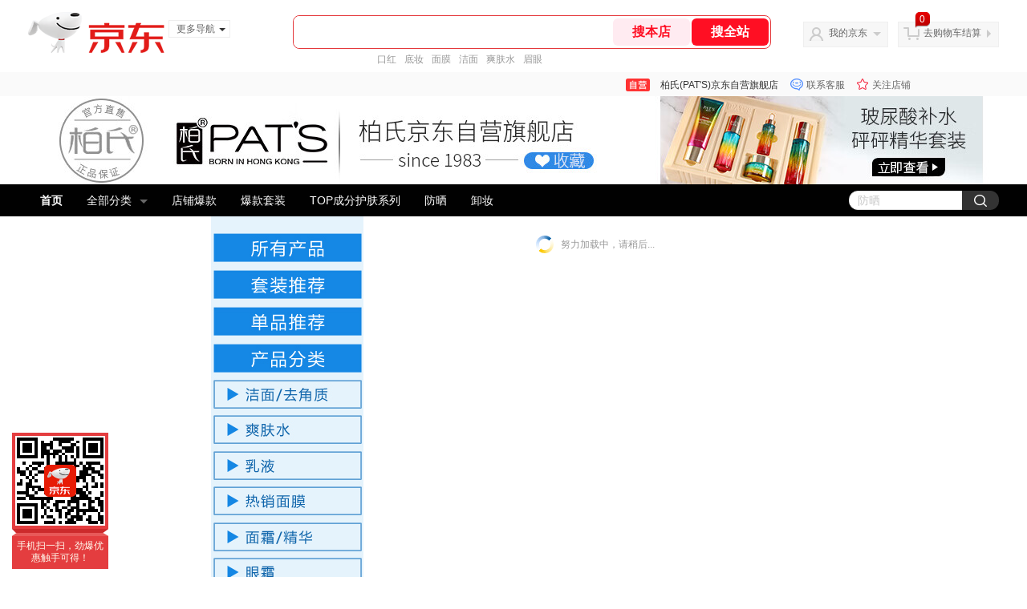

--- FILE ---
content_type: text/html;charset=utf-8
request_url: https://gia.jd.com/y.html?v=0.6168395862465701&o=mall.jd.com/view_search-799190-8760068-99-1-24-1.html
body_size: 37
content:
var jd_risk_token_id='6SOQI5W5U3KMRBK3SZJP3K5IUI5ZUGKFT4HYQVQ54ZSUUMXRPM2PNBSP25QZE3TXPBJNNL5ADF7D2';

--- FILE ---
content_type: text/html;charset=utf-8
request_url: https://gia.jd.com/fcf.html?a=7TJI7TceW0Pu7Tce7TZ37Tce7Tce7T7L7TcezlP47Tce7TZ37Tce7Tce7T7L7TceWIAewGAB6SAewdwPwHcPw4wPwH7QWIAewGAB6SAewQ6EwLc*il%3ClZBfHwHPQO0FbiT2jZl7HwH7HiQctFTZG7Tce7T7L7TceJGAewGAB6SAewHcuZGDxZSDx7Tce7T7L7TceFGAewGAB6SAewH%3CPwHcPw4wPwH7X7Tce7TZ37TcezgNszIEUFIEHzljPw4FlygfthtZPih7HyIjtOT4xOT2COLWlwL2lOIjEOSjxvTcjvT%3Cuy1RCzIAewGAe6eAewdNB7Tce7TZ37Tce7Tce7T7L7TceWg4PwHcPwj%3CPwHcPwHcPw4wPwH7UJ0cPwHcPwj%3CPwH7%3CRjkKTfP3TfR36H7ffPZIf%3CC%3CRkbLfTwlwkAkRP2k6B77RP%3CjTNZgT%3Cp5wH76AjPcf476g%3CbLTAk3gLFRZkbOfAb%3CRHJIRACAT%3CJv6k7vS473fLFySHffgNZZfNbvR%3CfRRfNhgAFR7Tce7TJ%3C/
body_size: -19
content:
KNHLD3HY5MLS7X5CF5QOPU2236XU7XYBBHAGSWTSKDJ6JBFK3U4SZI43RNO2JXVVRTW75OBNXKMDGUYEIRQRLS4WGI

--- FILE ---
content_type: text/javascript;charset=utf-8
request_url: https://chat1.jd.com/api/checkChat?callback=jQuery8008271&shopId=1000093449&_=1768862188132
body_size: 248
content:
jQuery8008271({"chatDomain":"chat.jd.com","chatUrl":"https://chat.jd.com/index.action?_t=&shopId=1000093449","code":3,"hasEntryGroup":0,"hotShop":false,"mock":false,"rank3":0,"seller":"柏氏(PAT'S)京东自营旗舰店","shopId":1000093449,"subCode":0,"venderId":1000093449});

--- FILE ---
content_type: text/plain;charset=UTF-8
request_url: https://api.m.jd.com/
body_size: 70
content:
{"alterationinfo":null,"appidStatuscode":0,"code":0,"dd":"","fixedinfo":null,"interval":300,"openall":1,"openalltouch":1,"processtype":1,"traceId":"7546158.78042.17688621911181516","whwswswws":"BApXWrphv2_5AEq8ExmyGQ8_qR64O7NzMBirHJqlo9xJ1MlOKc4-28XTp1HP-Md5yILYNs6fQgnn2fyk"}

--- FILE ---
content_type: text/plain;charset=UTF-8
request_url: https://api.m.jd.com/
body_size: 74
content:
{"alterationinfo":null,"appidStatuscode":0,"code":0,"dd":"","fixedinfo":null,"interval":300,"openall":1,"openalltouch":1,"processtype":1,"traceId":"7793414.78042.17688621901762334","whwswswws":"BApXWwZxv2_5AEq8ExmyGQ8_qR64O7NzMBirHJqlo9xJ1MlKKc4-28XTp1HP-Md5yILYNs6fQggOtb0k"}